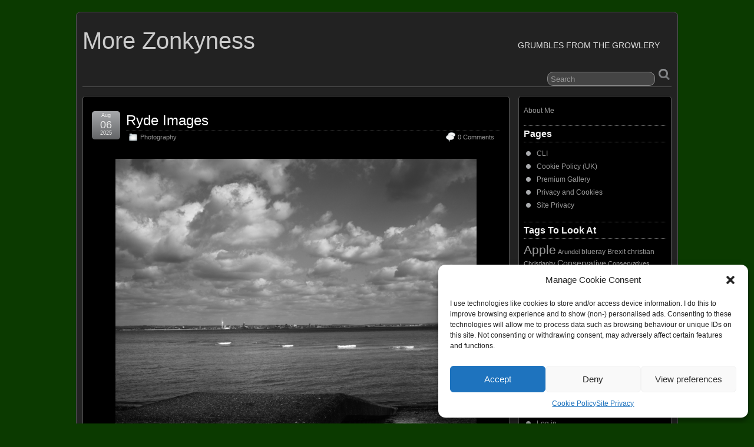

--- FILE ---
content_type: text/html; charset=UTF-8
request_url: https://really.zonky.org/?tag=isle-of-wight
body_size: 14737
content:
<!DOCTYPE html>
<!--[if IE 6]> <html id="ie6" lang="en-GB"> <![endif]-->
<!--[if IE 7]> <html id="ie7" lang="en-GB"> <![endif]-->
<!--[if IE 8]> <html id="ie8" lang="en-GB"> <![endif]-->
<!--[if !(IE 6) | !(IE 7) | !(IE 8)]><!--> <html lang="en-GB"> <!--<![endif]-->

<head>
	<meta charset="UTF-8" />
	<link rel="pingback" href="https://really.zonky.org/xmlrpc.php" />

	<!--[if lt IE 9]>
	<script src="https://really.zonky.org/wp-content/themes/suffusion/scripts/html5.js" type="text/javascript"></script>
	<![endif]-->
<title>Isle Of Wight &#8211; More Zonkyness</title>
<meta name='robots' content='max-image-preview:large' />
<link rel='dns-prefetch' href='//secure.gravatar.com' />
<link rel='dns-prefetch' href='//stats.wp.com' />
<link rel='dns-prefetch' href='//v0.wordpress.com' />
<link rel='preconnect' href='//i0.wp.com' />
<link rel='preconnect' href='//c0.wp.com' />
<link rel="alternate" type="application/rss+xml" title="More Zonkyness &raquo; Feed" href="https://really.zonky.org/?feed=rss2" />
<link rel="alternate" type="application/rss+xml" title="More Zonkyness &raquo; Comments Feed" href="https://really.zonky.org/?feed=comments-rss2" />
<link rel="alternate" type="application/rss+xml" title="More Zonkyness &raquo; Isle Of Wight Tag Feed" href="https://really.zonky.org/?feed=rss2&#038;tag=isle-of-wight" />
<style id='wp-img-auto-sizes-contain-inline-css' type='text/css'>
img:is([sizes=auto i],[sizes^="auto," i]){contain-intrinsic-size:3000px 1500px}
/*# sourceURL=wp-img-auto-sizes-contain-inline-css */
</style>
<style id='wp-emoji-styles-inline-css' type='text/css'>

	img.wp-smiley, img.emoji {
		display: inline !important;
		border: none !important;
		box-shadow: none !important;
		height: 1em !important;
		width: 1em !important;
		margin: 0 0.07em !important;
		vertical-align: -0.1em !important;
		background: none !important;
		padding: 0 !important;
	}
/*# sourceURL=wp-emoji-styles-inline-css */
</style>
<link rel='stylesheet' id='wp-block-library-css' href='https://c0.wp.com/c/6.9/wp-includes/css/dist/block-library/style.min.css' type='text/css' media='all' />
<style id='wp-block-image-inline-css' type='text/css'>
.wp-block-image>a,.wp-block-image>figure>a{display:inline-block}.wp-block-image img{box-sizing:border-box;height:auto;max-width:100%;vertical-align:bottom}@media not (prefers-reduced-motion){.wp-block-image img.hide{visibility:hidden}.wp-block-image img.show{animation:show-content-image .4s}}.wp-block-image[style*=border-radius] img,.wp-block-image[style*=border-radius]>a{border-radius:inherit}.wp-block-image.has-custom-border img{box-sizing:border-box}.wp-block-image.aligncenter{text-align:center}.wp-block-image.alignfull>a,.wp-block-image.alignwide>a{width:100%}.wp-block-image.alignfull img,.wp-block-image.alignwide img{height:auto;width:100%}.wp-block-image .aligncenter,.wp-block-image .alignleft,.wp-block-image .alignright,.wp-block-image.aligncenter,.wp-block-image.alignleft,.wp-block-image.alignright{display:table}.wp-block-image .aligncenter>figcaption,.wp-block-image .alignleft>figcaption,.wp-block-image .alignright>figcaption,.wp-block-image.aligncenter>figcaption,.wp-block-image.alignleft>figcaption,.wp-block-image.alignright>figcaption{caption-side:bottom;display:table-caption}.wp-block-image .alignleft{float:left;margin:.5em 1em .5em 0}.wp-block-image .alignright{float:right;margin:.5em 0 .5em 1em}.wp-block-image .aligncenter{margin-left:auto;margin-right:auto}.wp-block-image :where(figcaption){margin-bottom:1em;margin-top:.5em}.wp-block-image.is-style-circle-mask img{border-radius:9999px}@supports ((-webkit-mask-image:none) or (mask-image:none)) or (-webkit-mask-image:none){.wp-block-image.is-style-circle-mask img{border-radius:0;-webkit-mask-image:url('data:image/svg+xml;utf8,<svg viewBox="0 0 100 100" xmlns="http://www.w3.org/2000/svg"><circle cx="50" cy="50" r="50"/></svg>');mask-image:url('data:image/svg+xml;utf8,<svg viewBox="0 0 100 100" xmlns="http://www.w3.org/2000/svg"><circle cx="50" cy="50" r="50"/></svg>');mask-mode:alpha;-webkit-mask-position:center;mask-position:center;-webkit-mask-repeat:no-repeat;mask-repeat:no-repeat;-webkit-mask-size:contain;mask-size:contain}}:root :where(.wp-block-image.is-style-rounded img,.wp-block-image .is-style-rounded img){border-radius:9999px}.wp-block-image figure{margin:0}.wp-lightbox-container{display:flex;flex-direction:column;position:relative}.wp-lightbox-container img{cursor:zoom-in}.wp-lightbox-container img:hover+button{opacity:1}.wp-lightbox-container button{align-items:center;backdrop-filter:blur(16px) saturate(180%);background-color:#5a5a5a40;border:none;border-radius:4px;cursor:zoom-in;display:flex;height:20px;justify-content:center;opacity:0;padding:0;position:absolute;right:16px;text-align:center;top:16px;width:20px;z-index:100}@media not (prefers-reduced-motion){.wp-lightbox-container button{transition:opacity .2s ease}}.wp-lightbox-container button:focus-visible{outline:3px auto #5a5a5a40;outline:3px auto -webkit-focus-ring-color;outline-offset:3px}.wp-lightbox-container button:hover{cursor:pointer;opacity:1}.wp-lightbox-container button:focus{opacity:1}.wp-lightbox-container button:focus,.wp-lightbox-container button:hover,.wp-lightbox-container button:not(:hover):not(:active):not(.has-background){background-color:#5a5a5a40;border:none}.wp-lightbox-overlay{box-sizing:border-box;cursor:zoom-out;height:100vh;left:0;overflow:hidden;position:fixed;top:0;visibility:hidden;width:100%;z-index:100000}.wp-lightbox-overlay .close-button{align-items:center;cursor:pointer;display:flex;justify-content:center;min-height:40px;min-width:40px;padding:0;position:absolute;right:calc(env(safe-area-inset-right) + 16px);top:calc(env(safe-area-inset-top) + 16px);z-index:5000000}.wp-lightbox-overlay .close-button:focus,.wp-lightbox-overlay .close-button:hover,.wp-lightbox-overlay .close-button:not(:hover):not(:active):not(.has-background){background:none;border:none}.wp-lightbox-overlay .lightbox-image-container{height:var(--wp--lightbox-container-height);left:50%;overflow:hidden;position:absolute;top:50%;transform:translate(-50%,-50%);transform-origin:top left;width:var(--wp--lightbox-container-width);z-index:9999999999}.wp-lightbox-overlay .wp-block-image{align-items:center;box-sizing:border-box;display:flex;height:100%;justify-content:center;margin:0;position:relative;transform-origin:0 0;width:100%;z-index:3000000}.wp-lightbox-overlay .wp-block-image img{height:var(--wp--lightbox-image-height);min-height:var(--wp--lightbox-image-height);min-width:var(--wp--lightbox-image-width);width:var(--wp--lightbox-image-width)}.wp-lightbox-overlay .wp-block-image figcaption{display:none}.wp-lightbox-overlay button{background:none;border:none}.wp-lightbox-overlay .scrim{background-color:#fff;height:100%;opacity:.9;position:absolute;width:100%;z-index:2000000}.wp-lightbox-overlay.active{visibility:visible}@media not (prefers-reduced-motion){.wp-lightbox-overlay.active{animation:turn-on-visibility .25s both}.wp-lightbox-overlay.active img{animation:turn-on-visibility .35s both}.wp-lightbox-overlay.show-closing-animation:not(.active){animation:turn-off-visibility .35s both}.wp-lightbox-overlay.show-closing-animation:not(.active) img{animation:turn-off-visibility .25s both}.wp-lightbox-overlay.zoom.active{animation:none;opacity:1;visibility:visible}.wp-lightbox-overlay.zoom.active .lightbox-image-container{animation:lightbox-zoom-in .4s}.wp-lightbox-overlay.zoom.active .lightbox-image-container img{animation:none}.wp-lightbox-overlay.zoom.active .scrim{animation:turn-on-visibility .4s forwards}.wp-lightbox-overlay.zoom.show-closing-animation:not(.active){animation:none}.wp-lightbox-overlay.zoom.show-closing-animation:not(.active) .lightbox-image-container{animation:lightbox-zoom-out .4s}.wp-lightbox-overlay.zoom.show-closing-animation:not(.active) .lightbox-image-container img{animation:none}.wp-lightbox-overlay.zoom.show-closing-animation:not(.active) .scrim{animation:turn-off-visibility .4s forwards}}@keyframes show-content-image{0%{visibility:hidden}99%{visibility:hidden}to{visibility:visible}}@keyframes turn-on-visibility{0%{opacity:0}to{opacity:1}}@keyframes turn-off-visibility{0%{opacity:1;visibility:visible}99%{opacity:0;visibility:visible}to{opacity:0;visibility:hidden}}@keyframes lightbox-zoom-in{0%{transform:translate(calc((-100vw + var(--wp--lightbox-scrollbar-width))/2 + var(--wp--lightbox-initial-left-position)),calc(-50vh + var(--wp--lightbox-initial-top-position))) scale(var(--wp--lightbox-scale))}to{transform:translate(-50%,-50%) scale(1)}}@keyframes lightbox-zoom-out{0%{transform:translate(-50%,-50%) scale(1);visibility:visible}99%{visibility:visible}to{transform:translate(calc((-100vw + var(--wp--lightbox-scrollbar-width))/2 + var(--wp--lightbox-initial-left-position)),calc(-50vh + var(--wp--lightbox-initial-top-position))) scale(var(--wp--lightbox-scale));visibility:hidden}}
/*# sourceURL=https://c0.wp.com/c/6.9/wp-includes/blocks/image/style.min.css */
</style>
<style id='global-styles-inline-css' type='text/css'>
:root{--wp--preset--aspect-ratio--square: 1;--wp--preset--aspect-ratio--4-3: 4/3;--wp--preset--aspect-ratio--3-4: 3/4;--wp--preset--aspect-ratio--3-2: 3/2;--wp--preset--aspect-ratio--2-3: 2/3;--wp--preset--aspect-ratio--16-9: 16/9;--wp--preset--aspect-ratio--9-16: 9/16;--wp--preset--color--black: #000000;--wp--preset--color--cyan-bluish-gray: #abb8c3;--wp--preset--color--white: #ffffff;--wp--preset--color--pale-pink: #f78da7;--wp--preset--color--vivid-red: #cf2e2e;--wp--preset--color--luminous-vivid-orange: #ff6900;--wp--preset--color--luminous-vivid-amber: #fcb900;--wp--preset--color--light-green-cyan: #7bdcb5;--wp--preset--color--vivid-green-cyan: #00d084;--wp--preset--color--pale-cyan-blue: #8ed1fc;--wp--preset--color--vivid-cyan-blue: #0693e3;--wp--preset--color--vivid-purple: #9b51e0;--wp--preset--gradient--vivid-cyan-blue-to-vivid-purple: linear-gradient(135deg,rgb(6,147,227) 0%,rgb(155,81,224) 100%);--wp--preset--gradient--light-green-cyan-to-vivid-green-cyan: linear-gradient(135deg,rgb(122,220,180) 0%,rgb(0,208,130) 100%);--wp--preset--gradient--luminous-vivid-amber-to-luminous-vivid-orange: linear-gradient(135deg,rgb(252,185,0) 0%,rgb(255,105,0) 100%);--wp--preset--gradient--luminous-vivid-orange-to-vivid-red: linear-gradient(135deg,rgb(255,105,0) 0%,rgb(207,46,46) 100%);--wp--preset--gradient--very-light-gray-to-cyan-bluish-gray: linear-gradient(135deg,rgb(238,238,238) 0%,rgb(169,184,195) 100%);--wp--preset--gradient--cool-to-warm-spectrum: linear-gradient(135deg,rgb(74,234,220) 0%,rgb(151,120,209) 20%,rgb(207,42,186) 40%,rgb(238,44,130) 60%,rgb(251,105,98) 80%,rgb(254,248,76) 100%);--wp--preset--gradient--blush-light-purple: linear-gradient(135deg,rgb(255,206,236) 0%,rgb(152,150,240) 100%);--wp--preset--gradient--blush-bordeaux: linear-gradient(135deg,rgb(254,205,165) 0%,rgb(254,45,45) 50%,rgb(107,0,62) 100%);--wp--preset--gradient--luminous-dusk: linear-gradient(135deg,rgb(255,203,112) 0%,rgb(199,81,192) 50%,rgb(65,88,208) 100%);--wp--preset--gradient--pale-ocean: linear-gradient(135deg,rgb(255,245,203) 0%,rgb(182,227,212) 50%,rgb(51,167,181) 100%);--wp--preset--gradient--electric-grass: linear-gradient(135deg,rgb(202,248,128) 0%,rgb(113,206,126) 100%);--wp--preset--gradient--midnight: linear-gradient(135deg,rgb(2,3,129) 0%,rgb(40,116,252) 100%);--wp--preset--font-size--small: 13px;--wp--preset--font-size--medium: 20px;--wp--preset--font-size--large: 36px;--wp--preset--font-size--x-large: 42px;--wp--preset--spacing--20: 0.44rem;--wp--preset--spacing--30: 0.67rem;--wp--preset--spacing--40: 1rem;--wp--preset--spacing--50: 1.5rem;--wp--preset--spacing--60: 2.25rem;--wp--preset--spacing--70: 3.38rem;--wp--preset--spacing--80: 5.06rem;--wp--preset--shadow--natural: 6px 6px 9px rgba(0, 0, 0, 0.2);--wp--preset--shadow--deep: 12px 12px 50px rgba(0, 0, 0, 0.4);--wp--preset--shadow--sharp: 6px 6px 0px rgba(0, 0, 0, 0.2);--wp--preset--shadow--outlined: 6px 6px 0px -3px rgb(255, 255, 255), 6px 6px rgb(0, 0, 0);--wp--preset--shadow--crisp: 6px 6px 0px rgb(0, 0, 0);}:where(.is-layout-flex){gap: 0.5em;}:where(.is-layout-grid){gap: 0.5em;}body .is-layout-flex{display: flex;}.is-layout-flex{flex-wrap: wrap;align-items: center;}.is-layout-flex > :is(*, div){margin: 0;}body .is-layout-grid{display: grid;}.is-layout-grid > :is(*, div){margin: 0;}:where(.wp-block-columns.is-layout-flex){gap: 2em;}:where(.wp-block-columns.is-layout-grid){gap: 2em;}:where(.wp-block-post-template.is-layout-flex){gap: 1.25em;}:where(.wp-block-post-template.is-layout-grid){gap: 1.25em;}.has-black-color{color: var(--wp--preset--color--black) !important;}.has-cyan-bluish-gray-color{color: var(--wp--preset--color--cyan-bluish-gray) !important;}.has-white-color{color: var(--wp--preset--color--white) !important;}.has-pale-pink-color{color: var(--wp--preset--color--pale-pink) !important;}.has-vivid-red-color{color: var(--wp--preset--color--vivid-red) !important;}.has-luminous-vivid-orange-color{color: var(--wp--preset--color--luminous-vivid-orange) !important;}.has-luminous-vivid-amber-color{color: var(--wp--preset--color--luminous-vivid-amber) !important;}.has-light-green-cyan-color{color: var(--wp--preset--color--light-green-cyan) !important;}.has-vivid-green-cyan-color{color: var(--wp--preset--color--vivid-green-cyan) !important;}.has-pale-cyan-blue-color{color: var(--wp--preset--color--pale-cyan-blue) !important;}.has-vivid-cyan-blue-color{color: var(--wp--preset--color--vivid-cyan-blue) !important;}.has-vivid-purple-color{color: var(--wp--preset--color--vivid-purple) !important;}.has-black-background-color{background-color: var(--wp--preset--color--black) !important;}.has-cyan-bluish-gray-background-color{background-color: var(--wp--preset--color--cyan-bluish-gray) !important;}.has-white-background-color{background-color: var(--wp--preset--color--white) !important;}.has-pale-pink-background-color{background-color: var(--wp--preset--color--pale-pink) !important;}.has-vivid-red-background-color{background-color: var(--wp--preset--color--vivid-red) !important;}.has-luminous-vivid-orange-background-color{background-color: var(--wp--preset--color--luminous-vivid-orange) !important;}.has-luminous-vivid-amber-background-color{background-color: var(--wp--preset--color--luminous-vivid-amber) !important;}.has-light-green-cyan-background-color{background-color: var(--wp--preset--color--light-green-cyan) !important;}.has-vivid-green-cyan-background-color{background-color: var(--wp--preset--color--vivid-green-cyan) !important;}.has-pale-cyan-blue-background-color{background-color: var(--wp--preset--color--pale-cyan-blue) !important;}.has-vivid-cyan-blue-background-color{background-color: var(--wp--preset--color--vivid-cyan-blue) !important;}.has-vivid-purple-background-color{background-color: var(--wp--preset--color--vivid-purple) !important;}.has-black-border-color{border-color: var(--wp--preset--color--black) !important;}.has-cyan-bluish-gray-border-color{border-color: var(--wp--preset--color--cyan-bluish-gray) !important;}.has-white-border-color{border-color: var(--wp--preset--color--white) !important;}.has-pale-pink-border-color{border-color: var(--wp--preset--color--pale-pink) !important;}.has-vivid-red-border-color{border-color: var(--wp--preset--color--vivid-red) !important;}.has-luminous-vivid-orange-border-color{border-color: var(--wp--preset--color--luminous-vivid-orange) !important;}.has-luminous-vivid-amber-border-color{border-color: var(--wp--preset--color--luminous-vivid-amber) !important;}.has-light-green-cyan-border-color{border-color: var(--wp--preset--color--light-green-cyan) !important;}.has-vivid-green-cyan-border-color{border-color: var(--wp--preset--color--vivid-green-cyan) !important;}.has-pale-cyan-blue-border-color{border-color: var(--wp--preset--color--pale-cyan-blue) !important;}.has-vivid-cyan-blue-border-color{border-color: var(--wp--preset--color--vivid-cyan-blue) !important;}.has-vivid-purple-border-color{border-color: var(--wp--preset--color--vivid-purple) !important;}.has-vivid-cyan-blue-to-vivid-purple-gradient-background{background: var(--wp--preset--gradient--vivid-cyan-blue-to-vivid-purple) !important;}.has-light-green-cyan-to-vivid-green-cyan-gradient-background{background: var(--wp--preset--gradient--light-green-cyan-to-vivid-green-cyan) !important;}.has-luminous-vivid-amber-to-luminous-vivid-orange-gradient-background{background: var(--wp--preset--gradient--luminous-vivid-amber-to-luminous-vivid-orange) !important;}.has-luminous-vivid-orange-to-vivid-red-gradient-background{background: var(--wp--preset--gradient--luminous-vivid-orange-to-vivid-red) !important;}.has-very-light-gray-to-cyan-bluish-gray-gradient-background{background: var(--wp--preset--gradient--very-light-gray-to-cyan-bluish-gray) !important;}.has-cool-to-warm-spectrum-gradient-background{background: var(--wp--preset--gradient--cool-to-warm-spectrum) !important;}.has-blush-light-purple-gradient-background{background: var(--wp--preset--gradient--blush-light-purple) !important;}.has-blush-bordeaux-gradient-background{background: var(--wp--preset--gradient--blush-bordeaux) !important;}.has-luminous-dusk-gradient-background{background: var(--wp--preset--gradient--luminous-dusk) !important;}.has-pale-ocean-gradient-background{background: var(--wp--preset--gradient--pale-ocean) !important;}.has-electric-grass-gradient-background{background: var(--wp--preset--gradient--electric-grass) !important;}.has-midnight-gradient-background{background: var(--wp--preset--gradient--midnight) !important;}.has-small-font-size{font-size: var(--wp--preset--font-size--small) !important;}.has-medium-font-size{font-size: var(--wp--preset--font-size--medium) !important;}.has-large-font-size{font-size: var(--wp--preset--font-size--large) !important;}.has-x-large-font-size{font-size: var(--wp--preset--font-size--x-large) !important;}
/*# sourceURL=global-styles-inline-css */
</style>

<style id='classic-theme-styles-inline-css' type='text/css'>
/*! This file is auto-generated */
.wp-block-button__link{color:#fff;background-color:#32373c;border-radius:9999px;box-shadow:none;text-decoration:none;padding:calc(.667em + 2px) calc(1.333em + 2px);font-size:1.125em}.wp-block-file__button{background:#32373c;color:#fff;text-decoration:none}
/*# sourceURL=/wp-includes/css/classic-themes.min.css */
</style>
<link rel='stylesheet' id='cmplz-general-css' href='https://really.zonky.org/wp-content/plugins/complianz-gdpr/assets/css/cookieblocker.min.css?ver=1766351223' type='text/css' media='all' />
<link rel='stylesheet' id='suffusion-theme-css' href='https://really.zonky.org/wp-content/themes/suffusion/style.css?ver=4.4.9' type='text/css' media='all' />
<link rel='stylesheet' id='suffusion-theme-skin-1-css' href='https://really.zonky.org/wp-content/themes/suffusion/skins/light-theme-gray-2/skin.css?ver=4.4.9' type='text/css' media='all' />
<link rel='stylesheet' id='suffusion-theme-skin-2-css' href='https://really.zonky.org/wp-content/themes/suffusion/dark-style.css?ver=4.4.9' type='text/css' media='all' />
<link rel='stylesheet' id='suffusion-theme-skin-3-css' href='https://really.zonky.org/wp-content/themes/suffusion/skins/dark-theme-gray-2/skin.css?ver=4.4.9' type='text/css' media='all' />
<!--[if !IE]>--><link rel='stylesheet' id='suffusion-rounded-css' href='https://really.zonky.org/wp-content/themes/suffusion/rounded-corners.css?ver=4.4.9' type='text/css' media='all' />
<!--<![endif]-->
<!--[if gt IE 8]><link rel='stylesheet' id='suffusion-rounded-css' href='https://really.zonky.org/wp-content/themes/suffusion/rounded-corners.css?ver=4.4.9' type='text/css' media='all' />
<![endif]-->
<!--[if lt IE 8]><link rel='stylesheet' id='suffusion-ie-css' href='https://really.zonky.org/wp-content/themes/suffusion/ie-fix.css?ver=4.4.9' type='text/css' media='all' />
<![endif]-->
<link rel='stylesheet' id='suffusion-generated-css' href='https://really.zonky.org?ver=4.4.9&#038;suffusion-css=css' type='text/css' media='all' />
<script type="text/javascript" src="https://c0.wp.com/c/6.9/wp-includes/js/jquery/jquery.min.js" id="jquery-core-js"></script>
<script type="text/javascript" src="https://c0.wp.com/c/6.9/wp-includes/js/jquery/jquery-migrate.min.js" id="jquery-migrate-js"></script>
<script type="text/javascript" id="suffusion-js-extra">
/* <![CDATA[ */
var Suffusion_JS = {"wrapper_width_type_page_template_1l_sidebar_php":"fixed","wrapper_max_width_page_template_1l_sidebar_php":"1200","wrapper_min_width_page_template_1l_sidebar_php":"600","wrapper_orig_width_page_template_1l_sidebar_php":"75","wrapper_width_type_page_template_1r_sidebar_php":"fixed","wrapper_max_width_page_template_1r_sidebar_php":"1200","wrapper_min_width_page_template_1r_sidebar_php":"600","wrapper_orig_width_page_template_1r_sidebar_php":"75","wrapper_width_type_page_template_1l1r_sidebar_php":"fixed","wrapper_max_width_page_template_1l1r_sidebar_php":"1200","wrapper_min_width_page_template_1l1r_sidebar_php":"600","wrapper_orig_width_page_template_1l1r_sidebar_php":"75","wrapper_width_type_page_template_2l_sidebars_php":"fixed","wrapper_max_width_page_template_2l_sidebars_php":"1200","wrapper_min_width_page_template_2l_sidebars_php":"600","wrapper_orig_width_page_template_2l_sidebars_php":"75","wrapper_width_type_page_template_2r_sidebars_php":"fixed","wrapper_max_width_page_template_2r_sidebars_php":"1200","wrapper_min_width_page_template_2r_sidebars_php":"600","wrapper_orig_width_page_template_2r_sidebars_php":"75","wrapper_width_type":"fixed","wrapper_max_width":"1200","wrapper_min_width":"600","wrapper_orig_width":"75","wrapper_width_type_page_template_no_sidebars_php":"fixed","wrapper_max_width_page_template_no_sidebars_php":"1200","wrapper_min_width_page_template_no_sidebars_php":"600","wrapper_orig_width_page_template_no_sidebars_php":"75","suf_featured_interval":"4000","suf_featured_transition_speed":"1000","suf_featured_fx":"fade","suf_featured_pause":"Pause","suf_featured_resume":"Resume","suf_featured_sync":"0","suf_featured_pager_style":"numbers","suf_nav_delay":"500","suf_nav_effect":"fade","suf_navt_delay":"500","suf_navt_effect":"fade","suf_jq_masonry_enabled":"enabled","suf_fix_aspect_ratio":"preserve","suf_show_drop_caps":".full-content.format- p.first-para"};
//# sourceURL=suffusion-js-extra
/* ]]> */
</script>
<script type="text/javascript" src="https://really.zonky.org/wp-content/themes/suffusion/scripts/suffusion.js?ver=4.4.9" id="suffusion-js"></script>
<!-- This site uses the Better Analytics plugin.  https://marketplace.digitalpoint.com/better-analytics.3354/item -->
<script type='text/javascript' src='https://really.zonky.org/wp-content/plugins/better-analytics/js/loader.php?ver=1.2.7.js' ></script><link rel="https://api.w.org/" href="https://really.zonky.org/index.php?rest_route=/" /><link rel="alternate" title="JSON" type="application/json" href="https://really.zonky.org/index.php?rest_route=/wp/v2/tags/788" /><link rel="EditURI" type="application/rsd+xml" title="RSD" href="https://really.zonky.org/xmlrpc.php?rsd" />
<style>.post-thumbnail img[src$='.svg'] { width: 100%; height: auto; }</style>	<style>img#wpstats{display:none}</style>
					<style>.cmplz-hidden {
					display: none !important;
				}</style><!-- Start Additional Feeds -->
<!-- End Additional Feeds -->
<style type="text/css" id="custom-background-css">
body.custom-background { background-color: #0b3a00; }
</style>
	
<!-- Jetpack Open Graph Tags -->
<meta property="og:type" content="website" />
<meta property="og:title" content="Isle Of Wight &#8211; More Zonkyness" />
<meta property="og:url" content="https://really.zonky.org/?tag=isle-of-wight" />
<meta property="og:site_name" content="More Zonkyness" />
<meta property="og:image" content="https://i0.wp.com/really.zonky.org/wp-content/uploads/cropped-B84V9142t1-elements-have-their-way-1.jpg?fit=512%2C512&#038;ssl=1" />
<meta property="og:image:width" content="512" />
<meta property="og:image:height" content="512" />
<meta property="og:image:alt" content="" />
<meta property="og:locale" content="en_GB" />

<!-- End Jetpack Open Graph Tags -->
<!-- location header -->
<link rel="icon" href="https://i0.wp.com/really.zonky.org/wp-content/uploads/cropped-B84V9142t1-elements-have-their-way-1.jpg?fit=32%2C32&#038;ssl=1" sizes="32x32" />
<link rel="icon" href="https://i0.wp.com/really.zonky.org/wp-content/uploads/cropped-B84V9142t1-elements-have-their-way-1.jpg?fit=192%2C192&#038;ssl=1" sizes="192x192" />
<link rel="apple-touch-icon" href="https://i0.wp.com/really.zonky.org/wp-content/uploads/cropped-B84V9142t1-elements-have-their-way-1.jpg?fit=180%2C180&#038;ssl=1" />
<meta name="msapplication-TileImage" content="https://i0.wp.com/really.zonky.org/wp-content/uploads/cropped-B84V9142t1-elements-have-their-way-1.jpg?fit=270%2C270&#038;ssl=1" />
</head>

<body data-cmplz=1 class="archive tag tag-isle-of-wight tag-788 custom-background wp-theme-suffusion light-theme-gray-2 dark-style dark-theme-gray-2 suffusion-custom preset-1000px device-desktop">
    				<div id="wrapper" class="fix">
					<div id="header-container" class="custom-header fix">
					<header id="header" class="fix">
			<h1 class="blogtitle left"><a href="https://really.zonky.org">More Zonkyness</a></h1>
		<div class="description right">Grumbles From The Growlery</div>
    </header><!-- /header -->
 	<nav id="nav" class="tab fix">
		<div class='col-control left'>
	<!-- right-header-widgets -->
	<div id="right-header-widgets" class="warea">
	
<form method="get" class="searchform " action="https://really.zonky.org/">
	<input type="text" name="s" class="searchfield"
			value="Search"
			onfocus="if (this.value == 'Search') {this.value = '';}"
			onblur="if (this.value == '') {this.value = 'Search';}"
			/>
	<input type="submit" class="searchsubmit" value="" name="searchsubmit" />
</form>
	</div>
	<!-- /right-header-widgets -->
		</div><!-- /col-control -->
	</nav><!-- /nav -->
			</div><!-- //#header-container -->
			<div id="container" class="fix">
				    <div id="main-col">
      <div id="content" class="hfeed">
	<article class="full-content post-6597 post type-post status-publish format-standard hentry category-photography tag-isle-of-wight tag-millenium-tower tag-portsmouth tag-ryde tag-spire tag-wave-crests category-8-id post-seq-1 post-parity-odd meta-position-corners fix" id="post-6597">
<header class='post-header title-container fix'>
	<div class="title">
		<h2 class="posttitle"><a href='https://really.zonky.org/?p=6597' class='entry-title' rel='bookmark' title='Ryde Images' >Ryde Images</a></h2>
		<div class="postdata fix">
					<span class="category"><span class="icon">&nbsp;</span><a href="https://really.zonky.org/?cat=8" rel="category">Photography</a></span>
						<span class="comments"><span class="icon">&nbsp;</span><a href="https://really.zonky.org/?p=6597#respond"><span class="dsq-postid" data-dsqidentifier="6597 https://really.zonky.org/?p=6597">No Responses &#187;</span></a></span>
				</div><!-- /.postdata -->
		</div><!-- /.title -->
		<div class="date"><span class="month">Aug</span> <span
			class="day">06</span><span class="year">2025</span></div>
	</header><!-- /.title-container -->
	<span class='post-format-icon'>&nbsp;</span><span class='updated' title='2025-08-06T15:40:41+00:00'></span>	<div class="entry-container fix">
		<div class="entry entry-content fix">

<figure class="wp-block-image size-large"><img data-recalc-dims="1" fetchpriority="high" decoding="async" width="695" height="521" src="https://i0.wp.com/really.zonky.org/wp-content/uploads/2025-08-05-light-on-the-millenium-tower.jpeg?resize=695%2C521&#038;ssl=1" alt="" class="wp-image-6598" srcset="https://i0.wp.com/really.zonky.org/wp-content/uploads/2025-08-05-light-on-the-millenium-tower.jpeg?resize=1024%2C768&amp;ssl=1 1024w, https://i0.wp.com/really.zonky.org/wp-content/uploads/2025-08-05-light-on-the-millenium-tower.jpeg?resize=300%2C225&amp;ssl=1 300w, https://i0.wp.com/really.zonky.org/wp-content/uploads/2025-08-05-light-on-the-millenium-tower.jpeg?resize=768%2C576&amp;ssl=1 768w, https://i0.wp.com/really.zonky.org/wp-content/uploads/2025-08-05-light-on-the-millenium-tower.jpeg?resize=1536%2C1152&amp;ssl=1 1536w, https://i0.wp.com/really.zonky.org/wp-content/uploads/2025-08-05-light-on-the-millenium-tower.jpeg?w=1654&amp;ssl=1 1654w, https://i0.wp.com/really.zonky.org/wp-content/uploads/2025-08-05-light-on-the-millenium-tower.jpeg?w=1390&amp;ssl=1 1390w" sizes="(max-width: 695px) 100vw, 695px" /><figcaption class="wp-element-caption">Light On The Millenium Tower</figcaption></figure>



<figure class="wp-block-image size-large"><img data-recalc-dims="1" decoding="async" width="695" height="521" src="https://i0.wp.com/really.zonky.org/wp-content/uploads/2025-08-05-ryde-spire.jpeg?resize=695%2C521&#038;ssl=1" alt="" class="wp-image-6599" srcset="https://i0.wp.com/really.zonky.org/wp-content/uploads/2025-08-05-ryde-spire.jpeg?resize=1024%2C768&amp;ssl=1 1024w, https://i0.wp.com/really.zonky.org/wp-content/uploads/2025-08-05-ryde-spire.jpeg?resize=300%2C225&amp;ssl=1 300w, https://i0.wp.com/really.zonky.org/wp-content/uploads/2025-08-05-ryde-spire.jpeg?resize=768%2C576&amp;ssl=1 768w, https://i0.wp.com/really.zonky.org/wp-content/uploads/2025-08-05-ryde-spire.jpeg?resize=1536%2C1152&amp;ssl=1 1536w, https://i0.wp.com/really.zonky.org/wp-content/uploads/2025-08-05-ryde-spire.jpeg?w=1654&amp;ssl=1 1654w, https://i0.wp.com/really.zonky.org/wp-content/uploads/2025-08-05-ryde-spire.jpeg?w=1390&amp;ssl=1 1390w" sizes="(max-width: 695px) 100vw, 695px" /><figcaption class="wp-element-caption">Ryde Spire</figcaption></figure>
		</div><!--entry -->
	</div><!-- .entry-container -->
<footer class="post-footer postdata fix">
<span class="author"><span class="icon">&nbsp;</span>Posted by <span class="vcard"><a href="https://really.zonky.org/?author=2" class="url fn" rel="author">Mike Meredith</a></span> at 15:40</span>		<span class="tags tax"><span class="icon">&nbsp;</span>Tagged with: <a href="https://really.zonky.org/?tag=isle-of-wight" rel="tag">Isle Of Wight</a>, <a href="https://really.zonky.org/?tag=millenium-tower" rel="tag">Millenium Tower</a>, <a href="https://really.zonky.org/?tag=portsmouth" rel="tag">Portsmouth</a>, <a href="https://really.zonky.org/?tag=ryde" rel="tag">Ryde</a>, <a href="https://really.zonky.org/?tag=spire" rel="tag">Spire</a>, <a href="https://really.zonky.org/?tag=wave-crests" rel="tag">Wave Crests</a></span>
	</footer><!-- .post-footer -->
	</article><!--post -->
	<article class="full-content post-6507 post type-post status-publish format-standard hentry category-photography tag-alone tag-isle-of-wight tag-portsmouth tag-sailboat tag-sailing tag-tree-stump category-8-id post-seq-2 post-parity-even meta-position-corners fix" id="post-6507">
<header class='post-header title-container fix'>
	<div class="title">
		<h2 class="posttitle"><a href='https://really.zonky.org/?p=6507' class='entry-title' rel='bookmark' title='Portsmouth Images' >Portsmouth Images</a></h2>
		<div class="postdata fix">
					<span class="category"><span class="icon">&nbsp;</span><a href="https://really.zonky.org/?cat=8" rel="category">Photography</a></span>
						<span class="comments"><span class="icon">&nbsp;</span><a href="https://really.zonky.org/?p=6507#respond"><span class="dsq-postid" data-dsqidentifier="6507 https://really.zonky.org/?p=6507">No Responses &#187;</span></a></span>
				</div><!-- /.postdata -->
		</div><!-- /.title -->
		<div class="date"><span class="month">Aug</span> <span
			class="day">11</span><span class="year">2024</span></div>
	</header><!-- /.title-container -->
	<span class='post-format-icon'>&nbsp;</span><span class='updated' title='2024-08-11T14:53:20+00:00'></span>	<div class="entry-container fix">
		<div class="entry entry-content fix">

<figure class="wp-block-image size-large"><img data-recalc-dims="1" decoding="async" width="695" height="521" src="https://i0.wp.com/really.zonky.org/wp-content/uploads/2024-04-14-at-sea-t1.jpeg?resize=695%2C521&#038;ssl=1" alt="" class="wp-image-6508" srcset="https://i0.wp.com/really.zonky.org/wp-content/uploads/2024-04-14-at-sea-t1.jpeg?resize=1024%2C767&amp;ssl=1 1024w, https://i0.wp.com/really.zonky.org/wp-content/uploads/2024-04-14-at-sea-t1.jpeg?resize=300%2C225&amp;ssl=1 300w, https://i0.wp.com/really.zonky.org/wp-content/uploads/2024-04-14-at-sea-t1.jpeg?resize=768%2C575&amp;ssl=1 768w, https://i0.wp.com/really.zonky.org/wp-content/uploads/2024-04-14-at-sea-t1.jpeg?w=1311&amp;ssl=1 1311w" sizes="(max-width: 695px) 100vw, 695px" /><figcaption class="wp-element-caption">At Sea</figcaption></figure>



<figure class="wp-block-image size-large"><img data-recalc-dims="1" loading="lazy" decoding="async" width="695" height="521" src="https://i0.wp.com/really.zonky.org/wp-content/uploads/2024-04-14-forgotten-forest.jpeg?resize=695%2C521&#038;ssl=1" alt="" class="wp-image-6509" srcset="https://i0.wp.com/really.zonky.org/wp-content/uploads/2024-04-14-forgotten-forest.jpeg?resize=1024%2C768&amp;ssl=1 1024w, https://i0.wp.com/really.zonky.org/wp-content/uploads/2024-04-14-forgotten-forest.jpeg?resize=300%2C225&amp;ssl=1 300w, https://i0.wp.com/really.zonky.org/wp-content/uploads/2024-04-14-forgotten-forest.jpeg?resize=768%2C576&amp;ssl=1 768w, https://i0.wp.com/really.zonky.org/wp-content/uploads/2024-04-14-forgotten-forest.jpeg?resize=1536%2C1152&amp;ssl=1 1536w, https://i0.wp.com/really.zonky.org/wp-content/uploads/2024-04-14-forgotten-forest.jpeg?w=1654&amp;ssl=1 1654w, https://i0.wp.com/really.zonky.org/wp-content/uploads/2024-04-14-forgotten-forest.jpeg?w=1390&amp;ssl=1 1390w" sizes="auto, (max-width: 695px) 100vw, 695px" /><figcaption class="wp-element-caption">Forgotten Forest</figcaption></figure>



<figure class="wp-block-image size-large"><img data-recalc-dims="1" loading="lazy" decoding="async" width="695" height="521" src="https://i0.wp.com/really.zonky.org/wp-content/uploads/2024-04-14-in-remembrance.jpeg?resize=695%2C521&#038;ssl=1" alt="" class="wp-image-6510" srcset="https://i0.wp.com/really.zonky.org/wp-content/uploads/2024-04-14-in-remembrance.jpeg?resize=1024%2C767&amp;ssl=1 1024w, https://i0.wp.com/really.zonky.org/wp-content/uploads/2024-04-14-in-remembrance.jpeg?resize=300%2C225&amp;ssl=1 300w, https://i0.wp.com/really.zonky.org/wp-content/uploads/2024-04-14-in-remembrance.jpeg?resize=768%2C575&amp;ssl=1 768w, https://i0.wp.com/really.zonky.org/wp-content/uploads/2024-04-14-in-remembrance.jpeg?w=1527&amp;ssl=1 1527w, https://i0.wp.com/really.zonky.org/wp-content/uploads/2024-04-14-in-remembrance.jpeg?w=1390&amp;ssl=1 1390w" sizes="auto, (max-width: 695px) 100vw, 695px" /><figcaption class="wp-element-caption">In Remembrance</figcaption></figure>



<figure class="wp-block-image size-large"><img data-recalc-dims="1" loading="lazy" decoding="async" width="695" height="521" src="https://i0.wp.com/really.zonky.org/wp-content/uploads/2024-04-14-solitude.jpeg?resize=695%2C521&#038;ssl=1" alt="" class="wp-image-6511" srcset="https://i0.wp.com/really.zonky.org/wp-content/uploads/2024-04-14-solitude.jpeg?resize=1024%2C767&amp;ssl=1 1024w, https://i0.wp.com/really.zonky.org/wp-content/uploads/2024-04-14-solitude.jpeg?resize=300%2C225&amp;ssl=1 300w, https://i0.wp.com/really.zonky.org/wp-content/uploads/2024-04-14-solitude.jpeg?resize=768%2C576&amp;ssl=1 768w, https://i0.wp.com/really.zonky.org/wp-content/uploads/2024-04-14-solitude.jpeg?w=1213&amp;ssl=1 1213w" sizes="auto, (max-width: 695px) 100vw, 695px" /><figcaption class="wp-element-caption">Solitude</figcaption></figure>



<figure class="wp-block-image size-large"><img data-recalc-dims="1" loading="lazy" decoding="async" width="695" height="521" src="https://i0.wp.com/really.zonky.org/wp-content/uploads/2024-04-14-the-ring.jpeg?resize=695%2C521&#038;ssl=1" alt="" class="wp-image-6512" srcset="https://i0.wp.com/really.zonky.org/wp-content/uploads/2024-04-14-the-ring.jpeg?resize=1024%2C767&amp;ssl=1 1024w, https://i0.wp.com/really.zonky.org/wp-content/uploads/2024-04-14-the-ring.jpeg?resize=300%2C225&amp;ssl=1 300w, https://i0.wp.com/really.zonky.org/wp-content/uploads/2024-04-14-the-ring.jpeg?resize=768%2C576&amp;ssl=1 768w, https://i0.wp.com/really.zonky.org/wp-content/uploads/2024-04-14-the-ring.jpeg?w=1493&amp;ssl=1 1493w, https://i0.wp.com/really.zonky.org/wp-content/uploads/2024-04-14-the-ring.jpeg?w=1390&amp;ssl=1 1390w" sizes="auto, (max-width: 695px) 100vw, 695px" /><figcaption class="wp-element-caption">The Ring</figcaption></figure>
		</div><!--entry -->
	</div><!-- .entry-container -->
<footer class="post-footer postdata fix">
<span class="author"><span class="icon">&nbsp;</span>Posted by <span class="vcard"><a href="https://really.zonky.org/?author=2" class="url fn" rel="author">Mike Meredith</a></span> at 14:53</span>		<span class="tags tax"><span class="icon">&nbsp;</span>Tagged with: <a href="https://really.zonky.org/?tag=alone" rel="tag">Alone</a>, <a href="https://really.zonky.org/?tag=isle-of-wight" rel="tag">Isle Of Wight</a>, <a href="https://really.zonky.org/?tag=portsmouth" rel="tag">Portsmouth</a>, <a href="https://really.zonky.org/?tag=sailboat" rel="tag">Sailboat</a>, <a href="https://really.zonky.org/?tag=sailing" rel="tag">Sailing</a>, <a href="https://really.zonky.org/?tag=tree-stump" rel="tag">Tree Stump</a></span>
	</footer><!-- .post-footer -->
	</article><!--post -->
	<article class="full-content post-6492 post type-post status-publish format-standard hentry category-photography tag-isle-of-wight tag-portsmouth tag-sea tag-sky tag-tree-branch category-8-id post-seq-3 post-parity-odd meta-position-corners fix" id="post-6492">
<header class='post-header title-container fix'>
	<div class="title">
		<h2 class="posttitle"><a href='https://really.zonky.org/?p=6492' class='entry-title' rel='bookmark' title='Portsmouth Images' >Portsmouth Images</a></h2>
		<div class="postdata fix">
					<span class="category"><span class="icon">&nbsp;</span><a href="https://really.zonky.org/?cat=8" rel="category">Photography</a></span>
						<span class="comments"><span class="icon">&nbsp;</span><a href="https://really.zonky.org/?p=6492#respond"><span class="dsq-postid" data-dsqidentifier="6492 https://really.zonky.org/?p=6492">No Responses &#187;</span></a></span>
				</div><!-- /.postdata -->
		</div><!-- /.title -->
		<div class="date"><span class="month">Jul</span> <span
			class="day">28</span><span class="year">2024</span></div>
	</header><!-- /.title-container -->
	<span class='post-format-icon'>&nbsp;</span><span class='updated' title='2024-07-28T16:20:56+00:00'></span>	<div class="entry-container fix">
		<div class="entry entry-content fix">

<figure class="wp-block-image size-large"><img data-recalc-dims="1" loading="lazy" decoding="async" width="695" height="521" src="https://i0.wp.com/really.zonky.org/wp-content/uploads/2024-05-25-not-a-beach.jpeg?resize=695%2C521&#038;ssl=1" alt="" class="wp-image-6493" srcset="https://i0.wp.com/really.zonky.org/wp-content/uploads/2024-05-25-not-a-beach.jpeg?resize=1024%2C768&amp;ssl=1 1024w, https://i0.wp.com/really.zonky.org/wp-content/uploads/2024-05-25-not-a-beach.jpeg?resize=300%2C225&amp;ssl=1 300w, https://i0.wp.com/really.zonky.org/wp-content/uploads/2024-05-25-not-a-beach.jpeg?resize=768%2C576&amp;ssl=1 768w, https://i0.wp.com/really.zonky.org/wp-content/uploads/2024-05-25-not-a-beach.jpeg?resize=1536%2C1152&amp;ssl=1 1536w, https://i0.wp.com/really.zonky.org/wp-content/uploads/2024-05-25-not-a-beach.jpeg?w=1654&amp;ssl=1 1654w, https://i0.wp.com/really.zonky.org/wp-content/uploads/2024-05-25-not-a-beach.jpeg?w=1390&amp;ssl=1 1390w" sizes="auto, (max-width: 695px) 100vw, 695px" /><figcaption class="wp-element-caption">Not A Beach</figcaption></figure>



<figure class="wp-block-image size-large"><img data-recalc-dims="1" loading="lazy" decoding="async" width="695" height="927" src="https://i0.wp.com/really.zonky.org/wp-content/uploads/2024-05-25-tree-branch-at-the-seaside.jpeg?resize=695%2C927&#038;ssl=1" alt="" class="wp-image-6494" srcset="https://i0.wp.com/really.zonky.org/wp-content/uploads/2024-05-25-tree-branch-at-the-seaside.jpeg?resize=768%2C1024&amp;ssl=1 768w, https://i0.wp.com/really.zonky.org/wp-content/uploads/2024-05-25-tree-branch-at-the-seaside.jpeg?resize=225%2C300&amp;ssl=1 225w, https://i0.wp.com/really.zonky.org/wp-content/uploads/2024-05-25-tree-branch-at-the-seaside.jpeg?resize=1152%2C1536&amp;ssl=1 1152w, https://i0.wp.com/really.zonky.org/wp-content/uploads/2024-05-25-tree-branch-at-the-seaside.jpeg?w=1240&amp;ssl=1 1240w" sizes="auto, (max-width: 695px) 100vw, 695px" /><figcaption class="wp-element-caption">Tree Branch At The Seaside</figcaption></figure>
		</div><!--entry -->
	</div><!-- .entry-container -->
<footer class="post-footer postdata fix">
<span class="author"><span class="icon">&nbsp;</span>Posted by <span class="vcard"><a href="https://really.zonky.org/?author=2" class="url fn" rel="author">Mike Meredith</a></span> at 16:20</span>		<span class="tags tax"><span class="icon">&nbsp;</span>Tagged with: <a href="https://really.zonky.org/?tag=isle-of-wight" rel="tag">Isle Of Wight</a>, <a href="https://really.zonky.org/?tag=portsmouth" rel="tag">Portsmouth</a>, <a href="https://really.zonky.org/?tag=sea" rel="tag">Sea</a>, <a href="https://really.zonky.org/?tag=sky" rel="tag">Sky</a>, <a href="https://really.zonky.org/?tag=tree-branch" rel="tag">Tree Branch</a></span>
	</footer><!-- .post-footer -->
	</article><!--post -->
	<article class="full-content post-6157 post type-post status-publish format-standard hentry category-photography tag-column tag-isle-of-wight tag-old-portsmouth tag-portsmouth tag-sailboat tag-sea tag-street-light category-8-id post-seq-4 post-parity-even meta-position-corners fix" id="post-6157">
<header class='post-header title-container fix'>
	<div class="title">
		<h2 class="posttitle"><a href='https://really.zonky.org/?p=6157' class='entry-title' rel='bookmark' title='A Couple More of Portsmouth' >A Couple More of Portsmouth</a></h2>
		<div class="postdata fix">
					<span class="category"><span class="icon">&nbsp;</span><a href="https://really.zonky.org/?cat=8" rel="category">Photography</a></span>
						<span class="comments"><span class="icon">&nbsp;</span><a href="https://really.zonky.org/?p=6157#respond"><span class="dsq-postid" data-dsqidentifier="6157 https://really.zonky.org/?p=6157">No Responses &#187;</span></a></span>
				</div><!-- /.postdata -->
		</div><!-- /.title -->
		<div class="date"><span class="month">May</span> <span
			class="day">01</span><span class="year">2022</span></div>
	</header><!-- /.title-container -->
	<span class='post-format-icon'>&nbsp;</span><span class='updated' title='2022-05-01T08:47:12+00:00'></span>	<div class="entry-container fix">
		<div class="entry entry-content fix">

<figure class="wp-block-image size-large"><img data-recalc-dims="1" loading="lazy" decoding="async" width="695" height="521" src="https://i0.wp.com/really.zonky.org/wp-content/uploads/2022-04-15-the-column.jpeg?resize=695%2C521&#038;ssl=1" alt="" class="wp-image-6158" srcset="https://i0.wp.com/really.zonky.org/wp-content/uploads/2022-04-15-the-column.jpeg?resize=1024%2C767&amp;ssl=1 1024w, https://i0.wp.com/really.zonky.org/wp-content/uploads/2022-04-15-the-column.jpeg?resize=300%2C225&amp;ssl=1 300w, https://i0.wp.com/really.zonky.org/wp-content/uploads/2022-04-15-the-column.jpeg?resize=768%2C576&amp;ssl=1 768w, https://i0.wp.com/really.zonky.org/wp-content/uploads/2022-04-15-the-column.jpeg?resize=1536%2C1151&amp;ssl=1 1536w, https://i0.wp.com/really.zonky.org/wp-content/uploads/2022-04-15-the-column.jpeg?w=1544&amp;ssl=1 1544w, https://i0.wp.com/really.zonky.org/wp-content/uploads/2022-04-15-the-column.jpeg?w=1390&amp;ssl=1 1390w" sizes="auto, (max-width: 695px) 100vw, 695px" /><figcaption>The Column</figcaption></figure>



<figure class="wp-block-image size-large"><img data-recalc-dims="1" loading="lazy" decoding="async" width="695" height="521" src="https://i0.wp.com/really.zonky.org/wp-content/uploads/2022-04-15-lighting-the-sea.jpeg?resize=695%2C521&#038;ssl=1" alt="" class="wp-image-6159" srcset="https://i0.wp.com/really.zonky.org/wp-content/uploads/2022-04-15-lighting-the-sea.jpeg?resize=1024%2C768&amp;ssl=1 1024w, https://i0.wp.com/really.zonky.org/wp-content/uploads/2022-04-15-lighting-the-sea.jpeg?resize=300%2C225&amp;ssl=1 300w, https://i0.wp.com/really.zonky.org/wp-content/uploads/2022-04-15-lighting-the-sea.jpeg?resize=768%2C576&amp;ssl=1 768w, https://i0.wp.com/really.zonky.org/wp-content/uploads/2022-04-15-lighting-the-sea.jpeg?resize=1536%2C1152&amp;ssl=1 1536w, https://i0.wp.com/really.zonky.org/wp-content/uploads/2022-04-15-lighting-the-sea.jpeg?w=1654&amp;ssl=1 1654w, https://i0.wp.com/really.zonky.org/wp-content/uploads/2022-04-15-lighting-the-sea.jpeg?w=1390&amp;ssl=1 1390w" sizes="auto, (max-width: 695px) 100vw, 695px" /><figcaption>Lighting The Sea</figcaption></figure>
		</div><!--entry -->
	</div><!-- .entry-container -->
<footer class="post-footer postdata fix">
<span class="author"><span class="icon">&nbsp;</span>Posted by <span class="vcard"><a href="https://really.zonky.org/?author=2" class="url fn" rel="author">Mike Meredith</a></span> at 08:47</span>		<span class="tags tax"><span class="icon">&nbsp;</span>Tagged with: <a href="https://really.zonky.org/?tag=column" rel="tag">Column</a>, <a href="https://really.zonky.org/?tag=isle-of-wight" rel="tag">Isle Of Wight</a>, <a href="https://really.zonky.org/?tag=old-portsmouth" rel="tag">Old Portsmouth</a>, <a href="https://really.zonky.org/?tag=portsmouth" rel="tag">Portsmouth</a>, <a href="https://really.zonky.org/?tag=sailboat" rel="tag">Sailboat</a>, <a href="https://really.zonky.org/?tag=sea" rel="tag">Sea</a>, <a href="https://really.zonky.org/?tag=street-light" rel="tag">Street Light</a></span>
	</footer><!-- .post-footer -->
	</article><!--post -->
	<article class="full-content post-5711 post type-post status-publish format-standard hentry category-photography tag-isle-of-wight tag-southsea tag-windsurfer category-8-id post-seq-5 post-parity-odd meta-position-corners fix" id="post-5711">
<header class='post-header title-container fix'>
	<div class="title">
		<h2 class="posttitle"><a href='https://really.zonky.org/?p=5711' class='entry-title' rel='bookmark' title='Southsea Images (2020-03-01)' >Southsea Images (2020-03-01)</a></h2>
		<div class="postdata fix">
					<span class="category"><span class="icon">&nbsp;</span><a href="https://really.zonky.org/?cat=8" rel="category">Photography</a></span>
						<span class="comments"><span class="icon">&nbsp;</span><a href="https://really.zonky.org/?p=5711#respond"><span class="dsq-postid" data-dsqidentifier="5711 https://really.zonky.org/?p=5711">No Responses &#187;</span></a></span>
				</div><!-- /.postdata -->
		</div><!-- /.title -->
		<div class="date"><span class="month">Mar</span> <span
			class="day">06</span><span class="year">2020</span></div>
	</header><!-- /.title-container -->
	<span class='post-format-icon'>&nbsp;</span><span class='updated' title='2020-03-06T18:56:30+00:00'></span>	<div class="entry-container fix">
		<div class="entry entry-content fix">



<figure class="wp-block-image size-large"><img data-recalc-dims="1" loading="lazy" decoding="async" width="695" height="521" src="https://i0.wp.com/really.zonky.org/wp-content/uploads/2020-03-01-shadow-on-the-sea.jpeg?resize=695%2C521&#038;ssl=1" alt="" class="wp-image-5712" srcset="https://i0.wp.com/really.zonky.org/wp-content/uploads/2020-03-01-shadow-on-the-sea.jpeg?resize=1024%2C768&amp;ssl=1 1024w, https://i0.wp.com/really.zonky.org/wp-content/uploads/2020-03-01-shadow-on-the-sea.jpeg?resize=300%2C225&amp;ssl=1 300w, https://i0.wp.com/really.zonky.org/wp-content/uploads/2020-03-01-shadow-on-the-sea.jpeg?resize=768%2C576&amp;ssl=1 768w, https://i0.wp.com/really.zonky.org/wp-content/uploads/2020-03-01-shadow-on-the-sea.jpeg?resize=1536%2C1152&amp;ssl=1 1536w, https://i0.wp.com/really.zonky.org/wp-content/uploads/2020-03-01-shadow-on-the-sea.jpeg?w=1854&amp;ssl=1 1854w, https://i0.wp.com/really.zonky.org/wp-content/uploads/2020-03-01-shadow-on-the-sea.jpeg?w=1390&amp;ssl=1 1390w" sizes="auto, (max-width: 695px) 100vw, 695px" /><figcaption>Shadow On The Sea</figcaption></figure>



<figure class="wp-block-image size-large"><img data-recalc-dims="1" loading="lazy" decoding="async" width="695" height="521" src="https://i0.wp.com/really.zonky.org/wp-content/uploads/2020-03-01-solitary-windsurfing.jpeg?resize=695%2C521&#038;ssl=1" alt="" class="wp-image-5713" srcset="https://i0.wp.com/really.zonky.org/wp-content/uploads/2020-03-01-solitary-windsurfing.jpeg?resize=1024%2C768&amp;ssl=1 1024w, https://i0.wp.com/really.zonky.org/wp-content/uploads/2020-03-01-solitary-windsurfing.jpeg?resize=300%2C225&amp;ssl=1 300w, https://i0.wp.com/really.zonky.org/wp-content/uploads/2020-03-01-solitary-windsurfing.jpeg?resize=768%2C576&amp;ssl=1 768w, https://i0.wp.com/really.zonky.org/wp-content/uploads/2020-03-01-solitary-windsurfing.jpeg?resize=1536%2C1151&amp;ssl=1 1536w, https://i0.wp.com/really.zonky.org/wp-content/uploads/2020-03-01-solitary-windsurfing.jpeg?resize=2048%2C1535&amp;ssl=1 2048w, https://i0.wp.com/really.zonky.org/wp-content/uploads/2020-03-01-solitary-windsurfing.jpeg?w=1390&amp;ssl=1 1390w" sizes="auto, (max-width: 695px) 100vw, 695px" /><figcaption>Solitary Windsurfing</figcaption></figure>



<figure class="wp-block-image size-large"><img data-recalc-dims="1" loading="lazy" decoding="async" width="695" height="521" src="https://i0.wp.com/really.zonky.org/wp-content/uploads/2020-03-01-weary-pier-supports.jpeg?resize=695%2C521&#038;ssl=1" alt="" class="wp-image-5714" srcset="https://i0.wp.com/really.zonky.org/wp-content/uploads/2020-03-01-weary-pier-supports.jpeg?resize=1024%2C768&amp;ssl=1 1024w, https://i0.wp.com/really.zonky.org/wp-content/uploads/2020-03-01-weary-pier-supports.jpeg?resize=300%2C225&amp;ssl=1 300w, https://i0.wp.com/really.zonky.org/wp-content/uploads/2020-03-01-weary-pier-supports.jpeg?resize=768%2C576&amp;ssl=1 768w, https://i0.wp.com/really.zonky.org/wp-content/uploads/2020-03-01-weary-pier-supports.jpeg?resize=1536%2C1151&amp;ssl=1 1536w, https://i0.wp.com/really.zonky.org/wp-content/uploads/2020-03-01-weary-pier-supports.jpeg?resize=2048%2C1535&amp;ssl=1 2048w, https://i0.wp.com/really.zonky.org/wp-content/uploads/2020-03-01-weary-pier-supports.jpeg?w=1390&amp;ssl=1 1390w" sizes="auto, (max-width: 695px) 100vw, 695px" /><figcaption>Weary Pier Supports</figcaption></figure>
		</div><!--entry -->
	</div><!-- .entry-container -->
<footer class="post-footer postdata fix">
<span class="author"><span class="icon">&nbsp;</span>Posted by <span class="vcard"><a href="https://really.zonky.org/?author=2" class="url fn" rel="author">Mike Meredith</a></span> at 18:56</span>		<span class="tags tax"><span class="icon">&nbsp;</span>Tagged with: <a href="https://really.zonky.org/?tag=isle-of-wight" rel="tag">Isle Of Wight</a>, <a href="https://really.zonky.org/?tag=southsea" rel="tag">Southsea</a>, <a href="https://really.zonky.org/?tag=windsurfer" rel="tag">Windsurfer</a></span>
	</footer><!-- .post-footer -->
	</article><!--post -->
	<div class="page-nav fix">
		<span class="previous-entries"><a href="https://really.zonky.org/?tag=isle-of-wight&#038;paged=2" ><span class="icon">&nbsp;</span>Older Entries</a></span>
		<span class="next-entries"></span>
	</div><!-- page nav -->
      </div><!-- content -->
    </div><!-- main col -->
	<div id='sidebar-shell-1' class='sidebar-shell sidebar-shell-right'>
<div class="dbx-group right flattened warea" id="sidebar">
<!--widget start --><aside id="text-233975511" class="suf-flat-widget widget_text">			<div class="textwidget"><a href="http://zonky.org/about-me.html">About Me</a></div>
		</aside><!--widget end --><!--widget start --><aside id="pages-3" class="suf-flat-widget widget_pages"><h3>Pages</h3>
			<ul>
				<li class="page_item page-item-5438"><a href="https://really.zonky.org/?page_id=5438">CLI</a></li>
<li class="page_item page-item-6296"><a href="https://really.zonky.org/?page_id=6296">Cookie Policy (UK)</a></li>
<li class="page_item page-item-5032"><a href="https://really.zonky.org/?page_id=5032">Premium Gallery</a></li>
<li class="page_item page-item-2325"><a href="https://really.zonky.org/?page_id=2325">Privacy and Cookies</a></li>
<li class="page_item page-item-6294"><a href="https://really.zonky.org/?page_id=6294">Site Privacy</a></li>
			</ul>

			</aside><!--widget end --><!--widget start --><aside id="tag_cloud-4" class="suf-flat-widget widget_tag_cloud"><h3>Tags To Look At</h3><div class="tagcloud"><a href="https://really.zonky.org/?tag=apple" class="tag-cloud-link tag-link-15 tag-link-position-1" style="font-size: 15.982456140351pt;" aria-label="Apple (39 items)">Apple</a>
<a href="https://really.zonky.org/?tag=arundel" class="tag-cloud-link tag-link-432 tag-link-position-2" style="font-size: 8.6140350877193pt;" aria-label="Arundel (9 items)">Arundel</a>
<a href="https://really.zonky.org/?tag=blueray" class="tag-cloud-link tag-link-67 tag-link-position-3" style="font-size: 9.1052631578947pt;" aria-label="blueray (10 items)">blueray</a>
<a href="https://really.zonky.org/?tag=brexit" class="tag-cloud-link tag-link-1421 tag-link-position-4" style="font-size: 9.1052631578947pt;" aria-label="Brexit (10 items)">Brexit</a>
<a href="https://really.zonky.org/?tag=christian" class="tag-cloud-link tag-link-353 tag-link-position-5" style="font-size: 9.1052631578947pt;" aria-label="christian (10 items)">christian</a>
<a href="https://really.zonky.org/?tag=christianity" class="tag-cloud-link tag-link-24 tag-link-position-6" style="font-size: 8pt;" aria-label="Christianity (8 items)">Christianity</a>
<a href="https://really.zonky.org/?tag=conservative" class="tag-cloud-link tag-link-115 tag-link-position-7" style="font-size: 10.824561403509pt;" aria-label="Conservative (14 items)">Conservative</a>
<a href="https://really.zonky.org/?tag=conservatives" class="tag-cloud-link tag-link-211 tag-link-position-8" style="font-size: 8.6140350877193pt;" aria-label="Conservatives (9 items)">Conservatives</a>
<a href="https://really.zonky.org/?tag=dns" class="tag-cloud-link tag-link-748 tag-link-position-9" style="font-size: 9.1052631578947pt;" aria-label="DNS (10 items)">DNS</a>
<a href="https://really.zonky.org/?tag=donald-trump" class="tag-cloud-link tag-link-1373 tag-link-position-10" style="font-size: 10.456140350877pt;" aria-label="Donald Trump (13 items)">Donald Trump</a>
<a href="https://really.zonky.org/?tag=education" class="tag-cloud-link tag-link-365 tag-link-position-11" style="font-size: 11.070175438596pt;" aria-label="Education (15 items)">Education</a>
<a href="https://really.zonky.org/?tag=election" class="tag-cloud-link tag-link-231 tag-link-position-12" style="font-size: 8.6140350877193pt;" aria-label="election (9 items)">election</a>
<a href="https://really.zonky.org/?tag=email" class="tag-cloud-link tag-link-121 tag-link-position-13" style="font-size: 8.6140350877193pt;" aria-label="Email (9 items)">Email</a>
<a href="https://really.zonky.org/?tag=eu" class="tag-cloud-link tag-link-189 tag-link-position-14" style="font-size: 9.1052631578947pt;" aria-label="EU (10 items)">EU</a>
<a href="https://really.zonky.org/?tag=europe" class="tag-cloud-link tag-link-629 tag-link-position-15" style="font-size: 9.1052631578947pt;" aria-label="Europe (10 items)">Europe</a>
<a href="https://really.zonky.org/?tag=film" class="tag-cloud-link tag-link-1332 tag-link-position-16" style="font-size: 11.070175438596pt;" aria-label="Film (15 items)">Film</a>
<a href="https://really.zonky.org/?tag=iphone" class="tag-cloud-link tag-link-1336 tag-link-position-17" style="font-size: 12.052631578947pt;" aria-label="iPhone (18 items)">iPhone</a>
<a href="https://really.zonky.org/?tag=islam" class="tag-cloud-link tag-link-197 tag-link-position-18" style="font-size: 13.280701754386pt;" aria-label="Islam (23 items)">Islam</a>
<a href="https://really.zonky.org/?tag=isle-of-wight" class="tag-cloud-link tag-link-788 tag-link-position-19" style="font-size: 8.6140350877193pt;" aria-label="Isle Of Wight (9 items)">Isle Of Wight</a>
<a href="https://really.zonky.org/?tag=israel" class="tag-cloud-link tag-link-295 tag-link-position-20" style="font-size: 8pt;" aria-label="Israel (8 items)">Israel</a>
<a href="https://really.zonky.org/?tag=labour" class="tag-cloud-link tag-link-114 tag-link-position-21" style="font-size: 13.894736842105pt;" aria-label="Labour (26 items)">Labour</a>
<a href="https://really.zonky.org/?tag=liberal" class="tag-cloud-link tag-link-206 tag-link-position-22" style="font-size: 9.1052631578947pt;" aria-label="Liberal (10 items)">Liberal</a>
<a href="https://really.zonky.org/?tag=linux" class="tag-cloud-link tag-link-43 tag-link-position-23" style="font-size: 17.456140350877pt;" aria-label="Linux (51 items)">Linux</a>
<a href="https://really.zonky.org/?tag=microsoft" class="tag-cloud-link tag-link-44 tag-link-position-24" style="font-size: 8pt;" aria-label="Microsoft (8 items)">Microsoft</a>
<a href="https://really.zonky.org/?tag=muslim" class="tag-cloud-link tag-link-348 tag-link-position-25" style="font-size: 10.456140350877pt;" aria-label="Muslim (13 items)">Muslim</a>
<a href="https://really.zonky.org/?tag=osx" class="tag-cloud-link tag-link-170 tag-link-position-26" style="font-size: 12.543859649123pt;" aria-label="osx (20 items)">osx</a>
<a href="https://really.zonky.org/?tag=parliament" class="tag-cloud-link tag-link-169 tag-link-position-27" style="font-size: 9.5964912280702pt;" aria-label="parliament (11 items)">parliament</a>
<a href="https://really.zonky.org/?tag=photography" class="tag-cloud-link tag-link-1331 tag-link-position-28" style="font-size: 8.6140350877193pt;" aria-label="Photography (9 items)">Photography</a>
<a href="https://really.zonky.org/?tag=portsmouth" class="tag-cloud-link tag-link-721 tag-link-position-29" style="font-size: 14.263157894737pt;" aria-label="Portsmouth (28 items)">Portsmouth</a>
<a href="https://really.zonky.org/?tag=racism" class="tag-cloud-link tag-link-558 tag-link-position-30" style="font-size: 8.6140350877193pt;" aria-label="Racism (9 items)">Racism</a>
<a href="https://really.zonky.org/?tag=sea" class="tag-cloud-link tag-link-787 tag-link-position-31" style="font-size: 11.438596491228pt;" aria-label="Sea (16 items)">Sea</a>
<a href="https://really.zonky.org/?tag=solaris" class="tag-cloud-link tag-link-33 tag-link-position-32" style="font-size: 9.1052631578947pt;" aria-label="Solaris (10 items)">Solaris</a>
<a href="https://really.zonky.org/?tag=southsea" class="tag-cloud-link tag-link-626 tag-link-position-33" style="font-size: 17.456140350877pt;" aria-label="Southsea (52 items)">Southsea</a>
<a href="https://really.zonky.org/?tag=terrorism" class="tag-cloud-link tag-link-143 tag-link-position-34" style="font-size: 12.543859649123pt;" aria-label="Terrorism (20 items)">Terrorism</a>
<a href="https://really.zonky.org/?tag=tories" class="tag-cloud-link tag-link-210 tag-link-position-35" style="font-size: 12.052631578947pt;" aria-label="Tories (18 items)">Tories</a>
<a href="https://really.zonky.org/?tag=tory" class="tag-cloud-link tag-link-176 tag-link-position-36" style="font-size: 15.736842105263pt;" aria-label="Tory (37 items)">Tory</a>
<a href="https://really.zonky.org/?tag=trump" class="tag-cloud-link tag-link-1486 tag-link-position-37" style="font-size: 11.070175438596pt;" aria-label="Trump (15 items)">Trump</a>
<a href="https://really.zonky.org/?tag=ubuntu" class="tag-cloud-link tag-link-61 tag-link-position-38" style="font-size: 11.070175438596pt;" aria-label="Ubuntu (15 items)">Ubuntu</a>
<a href="https://really.zonky.org/?tag=uk" class="tag-cloud-link tag-link-30 tag-link-position-39" style="font-size: 22pt;" aria-label="UK (123 items)">UK</a>
<a href="https://really.zonky.org/?tag=uk-election" class="tag-cloud-link tag-link-251 tag-link-position-40" style="font-size: 10.456140350877pt;" aria-label="UK Election (13 items)">UK Election</a>
<a href="https://really.zonky.org/?tag=us" class="tag-cloud-link tag-link-129 tag-link-position-41" style="font-size: 15.245614035088pt;" aria-label="US (34 items)">US</a>
<a href="https://really.zonky.org/?tag=usa" class="tag-cloud-link tag-link-27 tag-link-position-42" style="font-size: 14.140350877193pt;" aria-label="USA (27 items)">USA</a>
<a href="https://really.zonky.org/?tag=windows" class="tag-cloud-link tag-link-370 tag-link-position-43" style="font-size: 11.070175438596pt;" aria-label="Windows (15 items)">Windows</a>
<a href="https://really.zonky.org/?tag=wwii" class="tag-cloud-link tag-link-103 tag-link-position-44" style="font-size: 8.6140350877193pt;" aria-label="wwII (9 items)">wwII</a>
<a href="https://really.zonky.org/?tag=zfs" class="tag-cloud-link tag-link-88 tag-link-position-45" style="font-size: 11.80701754386pt;" aria-label="zfs (17 items)">zfs</a></div>
</aside><!--widget end --><!--widget start --><aside id="meta-2" class="suf-flat-widget widget_meta"><h3>Controls</h3>
		<ul>
						<li><a href="https://really.zonky.org/wp-login.php">Log in</a></li>
			<li><a href="https://really.zonky.org/?feed=rss2">Entries feed</a></li>
			<li><a href="https://really.zonky.org/?feed=comments-rss2">Comments feed</a></li>

			<li><a href="https://en-gb.wordpress.org/">WordPress.org</a></li>
		</ul>

		</aside><!--widget end --></div><!--/sidebar -->
</div>
	</div><!-- /container -->

<footer>
	<div id="cred">
		<table>
			<tr>
				<td class="cred-left">Copyright © 2014-2019 Mike Meredith. 
All Rights Reserved.</td>
				<td class="cred-center"></td>
				<td class="cred-right"><a href="http://aquoid.com/news/themes/suffusion/">Suffusion theme by Sayontan Sinha</a></td>
			</tr>
		</table>
	</div>
</footer>
<!-- 60 queries, 10MB in 0.051 seconds. -->
</div><!--/wrapper -->
<!-- location footer -->
<meta id="ba_s" property="options" content="" data-o="{&quot;tid&quot;:&quot;UA-1879668-2&quot;,&quot;co&quot;:&quot;auto&quot;,&quot;g&quot;:1073810284,&quot;dl&quot;:&quot;\\.avi|\\.dmg|\\.doc|\\.exe|\\.gz|\\.mpg|\\.mp3|\\.pdf|\\.ppt|\\.psd|\\.rar|\\.wmv|\\.xls|\\.zip&quot;,&quot;s&quot;:6,&quot;a&quot;:0}" />
<!-- Consent Management powered by Complianz | GDPR/CCPA Cookie Consent https://wordpress.org/plugins/complianz-gdpr -->
<div id="cmplz-cookiebanner-container"><div class="cmplz-cookiebanner cmplz-hidden banner-1 bottom-right-view-preferences optin cmplz-bottom-right cmplz-categories-type-view-preferences" aria-modal="true" data-nosnippet="true" role="dialog" aria-live="polite" aria-labelledby="cmplz-header-1-optin" aria-describedby="cmplz-message-1-optin">
	<div class="cmplz-header">
		<div class="cmplz-logo"></div>
		<div class="cmplz-title" id="cmplz-header-1-optin">Manage Cookie Consent</div>
		<div class="cmplz-close" tabindex="0" role="button" aria-label="Close dialogue">
			<svg aria-hidden="true" focusable="false" data-prefix="fas" data-icon="times" class="svg-inline--fa fa-times fa-w-11" role="img" xmlns="http://www.w3.org/2000/svg" viewBox="0 0 352 512"><path fill="currentColor" d="M242.72 256l100.07-100.07c12.28-12.28 12.28-32.19 0-44.48l-22.24-22.24c-12.28-12.28-32.19-12.28-44.48 0L176 189.28 75.93 89.21c-12.28-12.28-32.19-12.28-44.48 0L9.21 111.45c-12.28 12.28-12.28 32.19 0 44.48L109.28 256 9.21 356.07c-12.28 12.28-12.28 32.19 0 44.48l22.24 22.24c12.28 12.28 32.2 12.28 44.48 0L176 322.72l100.07 100.07c12.28 12.28 32.2 12.28 44.48 0l22.24-22.24c12.28-12.28 12.28-32.19 0-44.48L242.72 256z"></path></svg>
		</div>
	</div>

	<div class="cmplz-divider cmplz-divider-header"></div>
	<div class="cmplz-body">
		<div class="cmplz-message" id="cmplz-message-1-optin">I use technologies like cookies to store and/or access device information. I do this to improve browsing experience and to show (non-) personalised ads. Consenting to these technologies will allow me to process data such as browsing behaviour or unique IDs on this site. Not consenting or withdrawing consent, may adversely affect certain features and functions.</div>
		<!-- categories start -->
		<div class="cmplz-categories">
			<details class="cmplz-category cmplz-functional" >
				<summary>
						<span class="cmplz-category-header">
							<span class="cmplz-category-title">Functional</span>
							<span class='cmplz-always-active'>
								<span class="cmplz-banner-checkbox">
									<input type="checkbox"
										   id="cmplz-functional-optin"
										   data-category="cmplz_functional"
										   class="cmplz-consent-checkbox cmplz-functional"
										   size="40"
										   value="1"/>
									<label class="cmplz-label" for="cmplz-functional-optin"><span class="screen-reader-text">Functional</span></label>
								</span>
								Always active							</span>
							<span class="cmplz-icon cmplz-open">
								<svg xmlns="http://www.w3.org/2000/svg" viewBox="0 0 448 512"  height="18" ><path d="M224 416c-8.188 0-16.38-3.125-22.62-9.375l-192-192c-12.5-12.5-12.5-32.75 0-45.25s32.75-12.5 45.25 0L224 338.8l169.4-169.4c12.5-12.5 32.75-12.5 45.25 0s12.5 32.75 0 45.25l-192 192C240.4 412.9 232.2 416 224 416z"/></svg>
							</span>
						</span>
				</summary>
				<div class="cmplz-description">
					<span class="cmplz-description-functional">The technical storage or access is strictly necessary for the legitimate purpose of enabling the use of a specific service explicitly requested by the subscriber or user, or for the sole purpose of carrying out the transmission of a communication over an electronic communications network.</span>
				</div>
			</details>

			<details class="cmplz-category cmplz-preferences" >
				<summary>
						<span class="cmplz-category-header">
							<span class="cmplz-category-title">Preferences</span>
							<span class="cmplz-banner-checkbox">
								<input type="checkbox"
									   id="cmplz-preferences-optin"
									   data-category="cmplz_preferences"
									   class="cmplz-consent-checkbox cmplz-preferences"
									   size="40"
									   value="1"/>
								<label class="cmplz-label" for="cmplz-preferences-optin"><span class="screen-reader-text">Preferences</span></label>
							</span>
							<span class="cmplz-icon cmplz-open">
								<svg xmlns="http://www.w3.org/2000/svg" viewBox="0 0 448 512"  height="18" ><path d="M224 416c-8.188 0-16.38-3.125-22.62-9.375l-192-192c-12.5-12.5-12.5-32.75 0-45.25s32.75-12.5 45.25 0L224 338.8l169.4-169.4c12.5-12.5 32.75-12.5 45.25 0s12.5 32.75 0 45.25l-192 192C240.4 412.9 232.2 416 224 416z"/></svg>
							</span>
						</span>
				</summary>
				<div class="cmplz-description">
					<span class="cmplz-description-preferences">The technical storage or access is necessary for the legitimate purpose of storing preferences that are not requested by the subscriber or user.</span>
				</div>
			</details>

			<details class="cmplz-category cmplz-statistics" >
				<summary>
						<span class="cmplz-category-header">
							<span class="cmplz-category-title">Statistics</span>
							<span class="cmplz-banner-checkbox">
								<input type="checkbox"
									   id="cmplz-statistics-optin"
									   data-category="cmplz_statistics"
									   class="cmplz-consent-checkbox cmplz-statistics"
									   size="40"
									   value="1"/>
								<label class="cmplz-label" for="cmplz-statistics-optin"><span class="screen-reader-text">Statistics</span></label>
							</span>
							<span class="cmplz-icon cmplz-open">
								<svg xmlns="http://www.w3.org/2000/svg" viewBox="0 0 448 512"  height="18" ><path d="M224 416c-8.188 0-16.38-3.125-22.62-9.375l-192-192c-12.5-12.5-12.5-32.75 0-45.25s32.75-12.5 45.25 0L224 338.8l169.4-169.4c12.5-12.5 32.75-12.5 45.25 0s12.5 32.75 0 45.25l-192 192C240.4 412.9 232.2 416 224 416z"/></svg>
							</span>
						</span>
				</summary>
				<div class="cmplz-description">
					<span class="cmplz-description-statistics">The technical storage or access that is used exclusively for statistical purposes.</span>
					<span class="cmplz-description-statistics-anonymous">The technical storage or access that is used exclusively for anonymous statistical purposes. Without a subpoena, voluntary compliance on the part of your Internet Service Provider, or additional records from a third party, information stored or retrieved for this purpose alone cannot usually be used to identify you.</span>
				</div>
			</details>
			<details class="cmplz-category cmplz-marketing" >
				<summary>
						<span class="cmplz-category-header">
							<span class="cmplz-category-title">Marketing</span>
							<span class="cmplz-banner-checkbox">
								<input type="checkbox"
									   id="cmplz-marketing-optin"
									   data-category="cmplz_marketing"
									   class="cmplz-consent-checkbox cmplz-marketing"
									   size="40"
									   value="1"/>
								<label class="cmplz-label" for="cmplz-marketing-optin"><span class="screen-reader-text">Marketing</span></label>
							</span>
							<span class="cmplz-icon cmplz-open">
								<svg xmlns="http://www.w3.org/2000/svg" viewBox="0 0 448 512"  height="18" ><path d="M224 416c-8.188 0-16.38-3.125-22.62-9.375l-192-192c-12.5-12.5-12.5-32.75 0-45.25s32.75-12.5 45.25 0L224 338.8l169.4-169.4c12.5-12.5 32.75-12.5 45.25 0s12.5 32.75 0 45.25l-192 192C240.4 412.9 232.2 416 224 416z"/></svg>
							</span>
						</span>
				</summary>
				<div class="cmplz-description">
					<span class="cmplz-description-marketing">The technical storage or access is required to create user profiles to send advertising, or to track the user on a website or across several websites for similar marketing purposes.</span>
				</div>
			</details>
		</div><!-- categories end -->
			</div>

	<div class="cmplz-links cmplz-information">
		<ul>
			<li><a class="cmplz-link cmplz-manage-options cookie-statement" href="#" data-relative_url="#cmplz-manage-consent-container">Manage options</a></li>
			<li><a class="cmplz-link cmplz-manage-third-parties cookie-statement" href="#" data-relative_url="#cmplz-cookies-overview">Manage services</a></li>
			<li><a class="cmplz-link cmplz-manage-vendors tcf cookie-statement" href="#" data-relative_url="#cmplz-tcf-wrapper">Manage {vendor_count} vendors</a></li>
			<li><a class="cmplz-link cmplz-external cmplz-read-more-purposes tcf" target="_blank" rel="noopener noreferrer nofollow" href="https://cookiedatabase.org/tcf/purposes/" aria-label="Read more about TCF purposes on Cookie Database">Read more about these purposes</a></li>
		</ul>
			</div>

	<div class="cmplz-divider cmplz-footer"></div>

	<div class="cmplz-buttons">
		<button class="cmplz-btn cmplz-accept">Accept</button>
		<button class="cmplz-btn cmplz-deny">Deny</button>
		<button class="cmplz-btn cmplz-view-preferences">View preferences</button>
		<button class="cmplz-btn cmplz-save-preferences">Save preferences</button>
		<a class="cmplz-btn cmplz-manage-options tcf cookie-statement" href="#" data-relative_url="#cmplz-manage-consent-container">View preferences</a>
			</div>

	
	<div class="cmplz-documents cmplz-links">
		<ul>
			<li><a class="cmplz-link cookie-statement" href="#" data-relative_url="">{title}</a></li>
			<li><a class="cmplz-link privacy-statement" href="#" data-relative_url="">{title}</a></li>
			<li><a class="cmplz-link impressum" href="#" data-relative_url="">{title}</a></li>
		</ul>
			</div>
</div>
</div>
					<div id="cmplz-manage-consent" data-nosnippet="true"><button class="cmplz-btn cmplz-hidden cmplz-manage-consent manage-consent-1">Manage consent</button>

</div><script type="text/javascript" id="disqus_count-js-extra">
/* <![CDATA[ */
var countVars = {"disqusShortname":"reallyzonky"};
//# sourceURL=disqus_count-js-extra
/* ]]> */
</script>
<script type="text/javascript" src="https://really.zonky.org/wp-content/plugins/disqus-comment-system/public/js/comment_count.js?ver=3.1.3" id="disqus_count-js"></script>
<script type="text/javascript" id="jetpack-stats-js-before">
/* <![CDATA[ */
_stq = window._stq || [];
_stq.push([ "view", JSON.parse("{\"v\":\"ext\",\"blog\":\"18361840\",\"post\":\"0\",\"tz\":\"0\",\"srv\":\"really.zonky.org\",\"arch_tag\":\"isle-of-wight\",\"arch_results\":\"5\",\"j\":\"1:15.3.1\"}") ]);
_stq.push([ "clickTrackerInit", "18361840", "0" ]);
//# sourceURL=jetpack-stats-js-before
/* ]]> */
</script>
<script data-service="jetpack-statistics" data-category="statistics" type="text/plain" data-cmplz-src="https://stats.wp.com/e-202605.js" id="jetpack-stats-js" defer="defer" data-wp-strategy="defer"></script>
<script type="text/javascript" id="cmplz-cookiebanner-js-extra">
/* <![CDATA[ */
var complianz = {"prefix":"cmplz_","user_banner_id":"1","set_cookies":[],"block_ajax_content":"","banner_version":"15","version":"7.4.4.2","store_consent":"","do_not_track_enabled":"1","consenttype":"optin","region":"uk","geoip":"","dismiss_timeout":"","disable_cookiebanner":"","soft_cookiewall":"","dismiss_on_scroll":"","cookie_expiry":"365","url":"https://really.zonky.org/index.php?rest_route=/complianz/v1/","locale":"lang=en&locale=en_GB","set_cookies_on_root":"","cookie_domain":"","current_policy_id":"16","cookie_path":"/","categories":{"statistics":"statistics","marketing":"marketing"},"tcf_active":"","placeholdertext":"Click to accept {category} cookies and enable this content","css_file":"https://really.zonky.org/wp-content/uploads/complianz/css/banner-{banner_id}-{type}.css?v=15","page_links":{"uk":{"cookie-statement":{"title":"Cookie Policy ","url":"https://really.zonky.org/?page_id=6296"},"privacy-statement":{"title":"Site Privacy","url":"https://really.zonky.org/?page_id=6294"}}},"tm_categories":"","forceEnableStats":"","preview":"","clean_cookies":"","aria_label":"Click to accept {category} cookies and enable this content"};
//# sourceURL=cmplz-cookiebanner-js-extra
/* ]]> */
</script>
<script defer type="text/javascript" src="https://really.zonky.org/wp-content/plugins/complianz-gdpr/cookiebanner/js/complianz.min.js?ver=1766351223" id="cmplz-cookiebanner-js"></script>
<script type="text/javascript" id="cmplz-cookiebanner-js-after">
/* <![CDATA[ */
	let cmplzBlockedContent = document.querySelector('.cmplz-blocked-content-notice');
	if ( cmplzBlockedContent) {
	        cmplzBlockedContent.addEventListener('click', function(event) {
            event.stopPropagation();
        });
	}
    
//# sourceURL=cmplz-cookiebanner-js-after
/* ]]> */
</script>
<script id="wp-emoji-settings" type="application/json">
{"baseUrl":"https://s.w.org/images/core/emoji/17.0.2/72x72/","ext":".png","svgUrl":"https://s.w.org/images/core/emoji/17.0.2/svg/","svgExt":".svg","source":{"concatemoji":"https://really.zonky.org/wp-includes/js/wp-emoji-release.min.js?ver=6.9"}}
</script>
<script type="module">
/* <![CDATA[ */
/*! This file is auto-generated */
const a=JSON.parse(document.getElementById("wp-emoji-settings").textContent),o=(window._wpemojiSettings=a,"wpEmojiSettingsSupports"),s=["flag","emoji"];function i(e){try{var t={supportTests:e,timestamp:(new Date).valueOf()};sessionStorage.setItem(o,JSON.stringify(t))}catch(e){}}function c(e,t,n){e.clearRect(0,0,e.canvas.width,e.canvas.height),e.fillText(t,0,0);t=new Uint32Array(e.getImageData(0,0,e.canvas.width,e.canvas.height).data);e.clearRect(0,0,e.canvas.width,e.canvas.height),e.fillText(n,0,0);const a=new Uint32Array(e.getImageData(0,0,e.canvas.width,e.canvas.height).data);return t.every((e,t)=>e===a[t])}function p(e,t){e.clearRect(0,0,e.canvas.width,e.canvas.height),e.fillText(t,0,0);var n=e.getImageData(16,16,1,1);for(let e=0;e<n.data.length;e++)if(0!==n.data[e])return!1;return!0}function u(e,t,n,a){switch(t){case"flag":return n(e,"\ud83c\udff3\ufe0f\u200d\u26a7\ufe0f","\ud83c\udff3\ufe0f\u200b\u26a7\ufe0f")?!1:!n(e,"\ud83c\udde8\ud83c\uddf6","\ud83c\udde8\u200b\ud83c\uddf6")&&!n(e,"\ud83c\udff4\udb40\udc67\udb40\udc62\udb40\udc65\udb40\udc6e\udb40\udc67\udb40\udc7f","\ud83c\udff4\u200b\udb40\udc67\u200b\udb40\udc62\u200b\udb40\udc65\u200b\udb40\udc6e\u200b\udb40\udc67\u200b\udb40\udc7f");case"emoji":return!a(e,"\ud83e\u1fac8")}return!1}function f(e,t,n,a){let r;const o=(r="undefined"!=typeof WorkerGlobalScope&&self instanceof WorkerGlobalScope?new OffscreenCanvas(300,150):document.createElement("canvas")).getContext("2d",{willReadFrequently:!0}),s=(o.textBaseline="top",o.font="600 32px Arial",{});return e.forEach(e=>{s[e]=t(o,e,n,a)}),s}function r(e){var t=document.createElement("script");t.src=e,t.defer=!0,document.head.appendChild(t)}a.supports={everything:!0,everythingExceptFlag:!0},new Promise(t=>{let n=function(){try{var e=JSON.parse(sessionStorage.getItem(o));if("object"==typeof e&&"number"==typeof e.timestamp&&(new Date).valueOf()<e.timestamp+604800&&"object"==typeof e.supportTests)return e.supportTests}catch(e){}return null}();if(!n){if("undefined"!=typeof Worker&&"undefined"!=typeof OffscreenCanvas&&"undefined"!=typeof URL&&URL.createObjectURL&&"undefined"!=typeof Blob)try{var e="postMessage("+f.toString()+"("+[JSON.stringify(s),u.toString(),c.toString(),p.toString()].join(",")+"));",a=new Blob([e],{type:"text/javascript"});const r=new Worker(URL.createObjectURL(a),{name:"wpTestEmojiSupports"});return void(r.onmessage=e=>{i(n=e.data),r.terminate(),t(n)})}catch(e){}i(n=f(s,u,c,p))}t(n)}).then(e=>{for(const n in e)a.supports[n]=e[n],a.supports.everything=a.supports.everything&&a.supports[n],"flag"!==n&&(a.supports.everythingExceptFlag=a.supports.everythingExceptFlag&&a.supports[n]);var t;a.supports.everythingExceptFlag=a.supports.everythingExceptFlag&&!a.supports.flag,a.supports.everything||((t=a.source||{}).concatemoji?r(t.concatemoji):t.wpemoji&&t.twemoji&&(r(t.twemoji),r(t.wpemoji)))});
//# sourceURL=https://really.zonky.org/wp-includes/js/wp-emoji-loader.min.js
/* ]]> */
</script>

</body>
</html>


--- FILE ---
content_type: application/javascript; charset=UTF-8
request_url: https://reallyzonky.disqus.com/count-data.js?1=5711%20https%3A%2F%2Freally.zonky.org%2F%3Fp%3D5711&1=6157%20https%3A%2F%2Freally.zonky.org%2F%3Fp%3D6157&1=6492%20https%3A%2F%2Freally.zonky.org%2F%3Fp%3D6492&1=6507%20https%3A%2F%2Freally.zonky.org%2F%3Fp%3D6507&1=6597%20https%3A%2F%2Freally.zonky.org%2F%3Fp%3D6597
body_size: 525
content:
var DISQUSWIDGETS;

if (typeof DISQUSWIDGETS != 'undefined') {
    DISQUSWIDGETS.displayCount({"text":{"and":"and","comments":{"zero":"0 Comments","multiple":"{num} Comments","one":"1 Comment"}},"counts":[{"id":"5711 https:\/\/really.zonky.org\/?p=5711","comments":0},{"id":"6597 https:\/\/really.zonky.org\/?p=6597","comments":0},{"id":"6492 https:\/\/really.zonky.org\/?p=6492","comments":0},{"id":"6157 https:\/\/really.zonky.org\/?p=6157","comments":0},{"id":"6507 https:\/\/really.zonky.org\/?p=6507","comments":0}]});
}

--- FILE ---
content_type: text/plain
request_url: https://www.google-analytics.com/j/collect?v=1&_v=j102&a=950507137&t=pageview&_s=1&dl=https%3A%2F%2Freally.zonky.org%2F%3Ftag%3Disle-of-wight&ul=en-us%40posix&dt=Isle%20Of%20Wight%20%E2%80%93%20More%20Zonkyness&sr=1280x720&vp=1280x720&_u=aGBAgUAjAAAAACAAI~&jid=256543589&gjid=365351116&cid=1607952447.1769739908&tid=UA-1879668-2&_gid=668130322.1769739908&_slc=1&z=968974981
body_size: -450
content:
2,cG-9PT232FQBJ